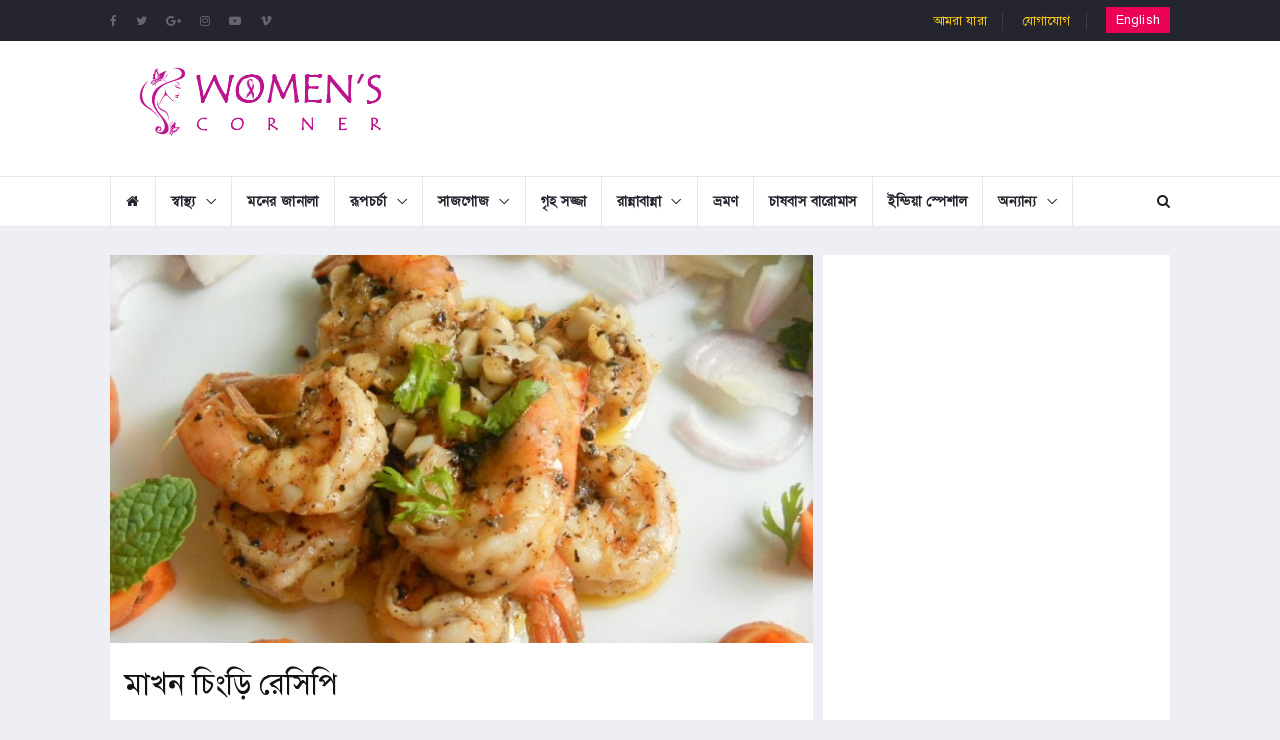

--- FILE ---
content_type: text/html; charset=UTF-8
request_url: https://www.womenscorner.com.bd/recipe/article/10766
body_size: 9789
content:
<!DOCTYPE html>
<html lang="en">
<head>
  <meta charset="utf-8">
  <meta http-equiv="X-UA-Compatible" content="IE=edge">
  <meta name="viewport" content="width=device-width, initial-scale=1">
  <!-- The above 3 meta tags *must* come first in the head; any other head content must come *after* these tags -->
  <title>মাখন চিংড়ি রেসিপি</title>
  <link rel="canonical" href="https://www.womenscorner.com.bd/recipe/article/10766">
  <meta property="fb:app_id" content="122661231736775"/>
  <meta name="viewport" content="width=device-width, initial-scale=1, maximum-scale=1, user-scalable=no">
  <meta name="description" content="মাখন চিংড়ি বানানো খুবই সহজ এবং খেতেও অসাধারণ। আসুন জেনে নেই রেসিপি...\r\n\r\nউপকরণ:\r\n\r\n- ৫০০ গ্রাম চিংড়ি,\r\n\r\n- পেঁয়াজ কুচি ৪ টি,\r\n\r\n- আদা কুচি ২ টেবিল চামচ,\r\n\r\nআরো পড়ুনঃ&nbsp;ত্বকের বলিরেখা দূর করার প্রাকৃতিক উপায়\r\n\r\n- কালো গোল মরিচের গুঁড়া আধা চা-চামচ,\r\n\r\n- গুঁড়া মরিচ ১ চা">
  <!-- <meta http-equiv="refresh" content="600"> -->
  <meta name="robots" content="all">
  <meta name="googlebot" content="all">
  <meta name="googlebot-news" content="all">
  <meta property="og:site_name" content="Women's Corner">
  <meta property="og:title" content="মাখন চিংড়ি রেসিপি">
  <meta property="og:description" content="মাখন চিংড়ি বানানো খুবই সহজ এবং খেতেও অসাধারণ। আসুন জেনে নেই রেসিপি...\r\n\r\nউপকরণ:\r\n\r\n- ৫০০ গ্রাম চিংড়ি,\r\n\r\n- পেঁয়াজ কুচি ৪ টি,\r\n\r\n- আদা কুচি ২ টেবিল চামচ,\r\n\r\nআরো পড়ুনঃ&nbsp;ত্বকের বলিরেখা দূর করার প্রাকৃতিক উপায়\r\n\r\n- কালো গোল মরিচের গুঁড়া আধা চা-চামচ,\r\n\r\n- গুঁড়া মরিচ ১ চা">
  <meta property="og:url" content="https://www.womenscorner.com.bd/recipe/article/10766">
  <meta property="og:type" content="article">
  <meta property="og:locale" content="en_US">
  <meta property="og:image" content="https://www.womenscorner.com.bd/media/imgAll/2022July/makhon-cingri-20220801143214.jpg">
  <!-- twitter -->
  <meta name="twitter:card" content="summary_large_image" />
  <meta name="twitter:site" content="@Women's Corner" />
  <meta name="twitter:url" content="https://www.womenscorner.com.bd//recipe/article/10766" />
  <meta name="twitter:title" content="মাখন চিংড়ি রেসিপি | রান্নাবান্না" />
  <meta name="twitter:description" content="মাখন চিংড়ি বানানো খুবই সহজ এবং খেতেও অসাধারণ। আসুন জেনে নেই রেসিপি...\r\n\r\nউপকরণ:\r\n\r\n- ৫০০ গ্রাম চিংড়ি,\r\n\r\n- পেঁয়াজ কুচি ৪ টি,\r\n\r\n- আদা কুচি ২ টেবিল চামচ,\r\n\r\nআরো পড়ুনঃ&nbsp;ত্বকের বলিরেখা দূর করার প্রাকৃতিক উপায়\r\n\r\n- কালো গোল মরিচের গুঁড়া আধা চা-চামচ,\r\n\r\n- গুঁড়া মরিচ ১ চা" />
  <meta name="twitter:image" content="https://www.womenscorner.com.bd/media/imgAll/2022July/makhon-cingri-20220801143214.jpg" />
  <meta name="twitter:creator" content="@Bongosoft Ltd." />
  <meta property="article:published_time" content="1659385934">
  <meta property="article:author" content="https://www.womenscorner.com.bd">
  <meta property="article:section" content="">
  <!-- Favicon and touch icons -->
  <link rel="shortcut icon" href="https://www.womenscorner.com.bd/media/common/favicon.png" type="image/x-icon">

  <!-- Favicon and touch icons -->
  <link rel="shortcut icon" href="media/icon/women_icon.png" type="image/x-icon">
  <link rel="apple-touch-icon" type="image/x-icon" href="media/images/ico/apple-touch-icon-57-precomposed.png">
  <link rel="apple-touch-icon" type="image/x-icon" sizes="72x72" href="media/images/ico/apple-touch-icon-72-precomposed.png">
  <link rel="apple-touch-icon" type="image/x-icon" sizes="114x114" href="media/images/ico/apple-touch-icon-114-precomposed.png">
  <link rel="apple-touch-icon" type="image/x-icon" sizes="144x144" href="media/images/ico/apple-touch-icon-144-precomposed.png">

  <!-- jquery ui css -->
  <link href="https://www.womenscorner.com.bd/common/css/jquery-ui.min.css" rel="stylesheet" type="text/css"/>
  <!-- Bootstrap -->
  <link href="https://www.womenscorner.com.bd/common/css/bootstrap.min.css" rel="stylesheet" type="text/css"/>
  <!--Animate css-->
  <link href="https://www.womenscorner.com.bd/common/css/animate.min.css" rel="stylesheet" type="text/css"/>
  <!-- Navigation css-->
  <link href="https://www.womenscorner.com.bd/common/bootsnav/css/bootsnav.css" rel="stylesheet" type="text/css"/>
  <!-- youtube css -->
  <link href="https://www.womenscorner.com.bd/common/css/RYPP.css" rel="stylesheet" type="text/css"/>
  <!-- font awesome -->
  <link href="https://www.womenscorner.com.bd/common/font-awesome/css/font-awesome.min.css" rel="stylesheet" type="text/css"/>
  <!-- themify-icons -->
  <link href="https://www.womenscorner.com.bd/common/themify-icons/themify-icons.css" rel="stylesheet" type="text/css"/>
  <!-- weather-icons -->
  <link href="https://www.womenscorner.com.bd/common/weather-icons/css/weather-icons.min.css" rel="stylesheet" type="text/css"/>
  <!-- flat icon -->
  <link href="https://www.womenscorner.com.bd/common/css/flaticon.css" rel="stylesheet" type="text/css"/>
  <!-- Important Owl stylesheet -->
  <link href="https://www.womenscorner.com.bd/common/owl-carousel/owl.carousel.css" rel="stylesheet" type="text/css"/>
  <!-- Default Theme -->
  <link href="https://www.womenscorner.com.bd/common/owl-carousel/owl.theme.css" rel="stylesheet" type="text/css"/>
  <!-- owl transitions -->
  <link href="https://www.womenscorner.com.bd/common/owl-carousel/owl.transitions.css" rel="stylesheet" type="text/css"/>
  <!-- style css -->
  <link href="https://www.womenscorner.com.bd/common/css/style.css" rel="stylesheet" type="text/css"/>
  <script type="application/ld+json">
{
"@context": "http://schema.org",
"@type": "NewsArticle",
"mainEntityOfPage":{
"@type":"WebPage",
"@id":"https://www.womenscorner.com.bd//recipe/article/10766"
},
"headline": "মাখন চিংড়ি রেসিপি",
"image": {
"@type": "ImageObject",
"url": "https://www.womenscorner.com.bd/media/imgAll/2022July/makhon-cingri-20220801143214.jpg",
"height": 400,
"width": 725},
"datePublished": "2022-08-01 20:32:14",
"dateModified": "2022-08-01 14:32:14",
"author": {
"@type": "Person",
"name": "ওমেন্স কর্নার ডেস্ক | "
},
"publisher": {
"@type": "Organization",
"name": "Women's Corner",
"logo": {
  "@type": "ImageObject",
  "url": "https://www.womenscorner.com.bd/media/images/common/womens-corner.png",
  "width": 350,
  "height": 139
}
},
"description": "মাখন চিংড়ি বানানো খুবই সহজ এবং খেতেও অসাধারণ। আসুন জেনে নেই রেসিপি...\r\n\r\nউপকরণ:\r\n\r\n- ৫০০ গ্রাম চিংড়ি,\r\n\r\n- পেঁয়াজ কুচি ৪ টি,\r\n\r\n- আদা কুচি ২ টেবিল চামচ,\r\n\r\nআরো পড়ুনঃ&nbsp;ত্বকের বলিরেখা দূর করার প্রাকৃতিক উপায়\r\n\r\n- কালো গোল মরিচের গুঁড়া আধা চা-চামচ,\r\n\r\n- গুঁড়া মরিচ ১ চা"
}
</script>
  <!-- Facebook Pixel Code -->
    <script>
      !function(f,b,e,v,n,t,s)
      {if(f.fbq)return;n=f.fbq=function(){n.callMethod?
      n.callMethod.apply(n,arguments):n.queue.push(arguments)};
      if(!f._fbq)f._fbq=n;n.push=n;n.loaded=!0;n.version='2.0';
      n.queue=[];t=b.createElement(e);t.async=!0;
      t.src=v;s=b.getElementsByTagName(e)[0];
      s.parentNode.insertBefore(t,s)}(window, document,'script',
      'https://connect.facebook.net/en_US/fbevents.js');
      fbq('init', '1945696542193971');
      fbq('track', 'PageView');
    </script>
    <noscript><img height="1" width="1" style="display:none"
      src="https://www.facebook.com/tr?id=1945696542193971&ev=PageView&noscript=1"
    /></noscript>
    <!-- End Facebook Pixel Code -->
    <script async src="https://securepubads.g.doubleclick.net/tag/js/gpt.js"></script>
<script>
  window.googletag = window.googletag || {cmd: []};
  googletag.cmd.push(function() {
    googletag.defineSlot('/21667875891/DBBL_300x250', [300, 250], 'div-gpt-ad-1629191272108-0').addService(googletag.pubads());
    googletag.pubads().enableSingleRequest();
    googletag.enableServices();
  });
</script>
</head>
<body>
  <div id="fb-root"></div>
<script>(function(d, s, id) {
  var js, fjs = d.getElementsByTagName(s)[0];
  if (d.getElementById(id)) return;
  js = d.createElement(s); js.id = id;
  js.src = 'https://connect.facebook.net/en_US/sdk.js#xfbml=1&version=v2.10&appId=122661231736775';
  fjs.parentNode.insertBefore(js, fjs);
}(document, 'script', 'facebook-jssdk'));</script>
  <!-- Global site tag (gtag.js) - Google Analytics -->
<script async src="https://www.googletagmanager.com/gtag/js?id=UA-72466958-5"></script>
<script>
  window.dataLayer = window.dataLayer || [];
  function gtag(){dataLayer.push(arguments);}
  gtag('js', new Date());
  gtag('config', 'UA-72466958-5');
  gtag('config', 'G-79Z7HZXQJY');
</script>
  <!-- Start Alexa Certify Javascript -->
<script type="text/javascript">
_atrk_opts = { atrk_acct:"voMEn1QolK106C", domain:"womenscorner.com.bd",dynamic: true};
(function() { var as = document.createElement('script'); as.type = 'text/javascript'; as.async = true; as.src = "https://certify-js.alexametrics.com/atrk.js"; var s = document.getElementsByTagName('script')[0];s.parentNode.insertBefore(as, s); })();
</script>
<noscript><img src="https://certify.alexametrics.com/atrk.gif?account=voMEn1QolK106C" style="display:none" height="1" width="1" alt="" /></noscript>
<!-- End Alexa Certify Javascript -->
    <!-- PAGE LOADER -->
    <div class="se-pre-con"></div>
    <header>
    <!-- START HEADER TOP SECTION -->
    <div class="header-top">
        <div class="container">
            <div class="row">
                <div class="col-xs-12 col-md-6 col-sm-6 col-lg-6">
                    <!-- Start header social -->
                    <div class="header-social">
                        <ul>
                            <li><a href="https://www.facebook.com/womencornerbd/" target="_blank"><i class="fa fa-facebook"></i></a></li>
                            <li><a href="https://twitter.com/womens_corner1" target="_blank"><i class="fa fa-twitter"></i></a></li>
                            <li><a href="https://plus.google.com/u/3/102354347272428659634" target="_blank"><i class="fa fa-google-plus" aria-hidden="true"></i></a></li>
                            <li><a href="#"><i class="fa fa-instagram"></i></a></li>
                            <li class="hidden-xs"><a href="https://www.youtube.com/channel/UCAJnllY7fA45x73_3lNuc9A" target="_blank"><i class="fa fa-youtube-play"></i></a></li>
                            <li class="hidden-xs"><a href="#"><i class="fa fa-vimeo"></i></a></li>
                        </ul>
                    </div>
                    <div class="header-right-menu visible-xs">
                      <ul>
                        <li><a class="en-btn" href="https://www.womenscorner.com.bd/"> English </a></li>
                      </ul>
                    </div>
                    <!-- End of /. header social -->
                    <!-- Start top left menu -->

                    <!-- End of /. top left menu -->
                </div>
                <!-- Start header top right menu -->
                <div class="hidden-xs col-md-6 col-sm-6 col-lg-6">
                    <div class="header-right-menu">
                      <ul>
                        <li><a href="https://www.womenscorner.com.bd/about.php">আমরা যারা</a></li>
                        <li><a href="https://www.womenscorner.com.bd/contact.php">যোগাযোগ</a></li>
                        <li><a class="en-btn" href="https://www.womenscorner.com.bd/en"> English </a></li>
                      </ul>
                    </div>
                </div> <!-- end of /. header top right menu -->
            </div> <!-- end of /. row -->
        </div> <!-- end of /. container -->
    </div>
    <!-- END OF /. HEADER TOP SECTION -->
    <!-- START MIDDLE SECTION -->
    <div class="header-mid hidden-xs">
        <div class="container">
            <div class="row">
              <div class="right-content-area">
        				<div class="col-sm-12">
                  <div class="logo">
                      <a href="https://www.womenscorner.com.bd/"><img src="https://www.womenscorner.com.bd/media/common/womens-corner.png" class="img-responsive center-block" alt="Women's Corner"></a>
                  </div>
        				</div>
        			</div>
        			<div class="left-content-area">
        				<div class="col-sm-12">
                  <script async src="//pagead2.googlesyndication.com/pagead/js/adsbygoogle.js"></script>
                  <!-- wn-header-leaderboard -->
                  <ins class="adsbygoogle"
                       style="display:inline-block;width:728px;height:90px"
                       data-ad-client="ca-pub-9799504660026254"
                       data-ad-slot="6358206283"></ins>
                  <script>
                  (adsbygoogle = window.adsbygoogle || []).push({});
                  </script>
        				</div>
        			</div>
            </div>
        </div>
    </div>
    <!-- END OF /. MIDDLE SECTION -->
    <!-- START NAVIGATION -->
    <nav class="navbar navbar-default navbar-sticky navbar-mobile bootsnav">
        <!-- Start Top Search -->
        <div class="top-search">
            <div class="container">
              <form action="https://www.google.com.bd/cse" target="_blank">
                <div class="input-group">
                    <span class="input-group-addon"><i class="fa fa-search"></i></span>
                    <input type="hidden" name="cx" value="009042628734067401604:wcgmphs2bmm" />
                    <input type="text" name="q" id="q" class="form-control" placeholder="Search">
                    <span class="input-group-addon close-search"><i class="fa fa-times"></i></span>
                </div>
              </form>
            </div>
        </div>
        <!-- End Top Search -->
        <div class="container">
            <!-- Start Atribute Navigation -->
            <div class="attr-nav">
                <ul>
                    <li class="search"><a href="#"><i class="fa fa-search"></i></a></li>
                </ul>
            </div>
            <!-- End Atribute Navigation -->
            <!-- Start Header Navigation -->
            <div class="navbar-header">
                <button type="button" class="navbar-toggle" data-toggle="collapse" data-target="#navbar-menu">
                    <i class="fa fa-bars"></i>
                </button>
                <a class="navbar-brand hidden-sm hidden-md hidden-lg" href="https://www.womenscorner.com.bd/"><img src="https://www.womenscorner.com.bd/media/common/womens-corner-mobile-logo.png" class="logo" alt="Women's Corner"></a>
            </div>
            <!-- End Header Navigation -->
            <!-- Collect the nav links, forms, and other content for toggling -->
            <div class="collapse navbar-collapse" id="navbar-menu">
                <ul class="nav navbar-nav navbar-left" data-in="" data-out="">
                    <li id="home"><a href="https://www.womenscorner.com.bd/"><i class="fa fa-home"></i></a></li>
                    <li class="dropdown" id="health">
                        <a href="https://www.womenscorner.com.bd/health" class="dropdown-toggle" data-toggle="dropdown" >স্বাস্থ্য</a>
                        <ul class="dropdown-menu">
                            <li><a href="https://www.womenscorner.com.bd/health/pregnancy-problem">গর্ভকালীন সমস্যা </a></li>
                            <li><a href="https://www.womenscorner.com.bd/health/women-problem">মেয়েলি সমস্যা</a></li>
                            <li><a href="https://www.womenscorner.com.bd/health/fitness">ফিটনেস</a></li>
                            <li><a href="https://www.womenscorner.com.bd/health/child-health">শিশু স্বাস্থ্য</a></li>
                            <li><a href="https://www.womenscorner.com.bd/health/diseases">রোগব্যাধি</a></li>
                            <li><a href="https://www.womenscorner.com.bd/health/question">জিজ্ঞাসা</a></li>
                        </ul>
                    </li>
                    <li id="mental-support"><a href="https://www.womenscorner.com.bd/mental-support">মনের জানালা</a></li>
                    <li class="dropdown" id="beauty-care">
                        <a href="https://www.womenscorner.com.bd/beauty-care" class="dropdown-toggle" data-toggle="dropdown" >রূপচর্চা</a>
                        <ul class="dropdown-menu">
                            <li><a href="https://www.womenscorner.com.bd/beauty-care/hair">চুল</a></li>
                            <li><a href="https://www.womenscorner.com.bd/beauty-care/skin">ত্বক</a></li>
                            <li><a href="https://www.womenscorner.com.bd/beauty-care/questions">জিজ্ঞাসা</a></li>
                        </ul>
                    </li>
                    <li class="dropdown" id="beautification">
                        <a href="https://www.womenscorner.com.bd/beautification" class="dropdown-toggle" data-toggle="dropdown" >	সাজগোজ</a>
                        <ul class="dropdown-menu">
                            <li><a href="https://www.womenscorner.com.bd/beautification/ornaments">অলংকার</a></li>
                            <li><a href="https://www.womenscorner.com.bd/beautification/cosmetics">কসমেটিক্স</a></li>
                            <li><a href="https://www.womenscorner.com.bd/beautification/dress">পোশাক</a></li>
                        </ul>
                    </li>
                    <li id="home-decoration"><a href="https://www.womenscorner.com.bd/home-decoration">গৃহ সজ্জা</a></li>
                    <li class="dropdown" id="recipe">
                        <a href="https://www.womenscorner.com.bd/recipe" class="dropdown-toggle" data-toggle="dropdown">রান্নাবান্না</a>
                        <ul class="dropdown-menu">
                            <li><a href="https://www.womenscorner.com.bd/recipe/fish">মাছ</a></li>
                            <li><a href="https://www.womenscorner.com.bd/recipe/meat">মাংস</a></li>
                            <li><a href="https://www.womenscorner.com.bd/recipe/vegetables">সবজি</a></li>
                            <li><a href="https://www.womenscorner.com.bd/recipe/bake">ভর্তা</a></li>
                            <li><a href="https://www.womenscorner.com.bd/recipe/biriyani-khichuri">বিরিয়ানি ও খিচুড়ি</a></li>
                            <li><a href="https://www.womenscorner.com.bd/recipe/cake-pitha">কেক ও পিঠা</a></li>
                            <li><a href="https://www.womenscorner.com.bd/recipe/breakfast">সকালের নাস্তা</a></li>
                            <li><a href="https://www.womenscorner.com.bd/recipe/afternoon-snack">বিকেলের স্ন্যাক্স</a></li>
                            <li><a href="https://www.womenscorner.com.bd/recipe/fruits">ফল</a></li>
                            <li><a href="https://www.womenscorner.com.bd/recipe/drinks">পানীয়</a></li>
                            <li><a href="https://www.womenscorner.com.bd/recipe/pickles">আচার</a></li>
                            <li><a href="https://www.womenscorner.com.bd/recipe/spicy-tips">মজাদার টিপস</a></li>
                        </ul>
                    </li>
                    <li id="travelling"><a href="https://www.womenscorner.com.bd/travelling">ভ্রমণ</a></li>
                    <li id="world-of-hobby"><a href="https://www.womenscorner.com.bd/farming">চাষবাস বারোমাস</a></li>
                    <li id="india-special"><a href="https://www.womenscorner.com.bd/india-special">ইন্ডিয়া স্পেশাল</a></li>
                    <li class="dropdown" id="beauty-care">
                        <a href="https://www.womenscorner.com.bd/beauty-care" class="dropdown-toggle" data-toggle="dropdown" >অন্যান্য</a>
                        <ul class="dropdown-menu">
                            <li><a href="https://www.womenscorner.com.bd/readers-writings">পাঠকের লেখা</a></li>
                            <li><a href="https://www.womenscorner.com.bd/success-story">সফলদের কথা</a></li>
                            <li><a href="https://www.womenscorner.com.bd/current-world">সাম্প্রতিক বিশ্ব</a></li>
                            <li><a href="https://www.womenscorner.com.bd/wonderful-world">অবাক দুনিয়া</a></li>
                            <li><a href="https://www.womenscorner.com.bd/sports">খেলাধূলা</a></li>
                            <li><a href="https://www.womenscorner.com.bd/mens">ছেলেদের কথা</a></li>
                        </ul>
                    </li>
                </ul>
            </div><!-- /.navbar-collapse -->
        </div>
    </nav>
    <!-- END OF/. NAVIGATION -->
</header>
        <!-- *** START PAGE MAIN CONTENT *** -->
        <main class="page_main_wrapper" style="margin-top:30px;">

            <div class="container">
                <div class="row row-m">
                    <!-- START MAIN CONTENT -->
                    <div class="col-sm-8 col-p  main-content">
                        <div class="theiaStickySidebar">
                          <div class="clearfix"></div>
                            <div class="post_details_inner">
                                <div class="post_details_block">
                                    <figure class="social-icon">
                                        <img src="https://www.womenscorner.com.bd/media/imgAll/2022July/makhon-cingri-20220801143214.jpg" class="img-responsive" alt="মাখন চিংড়ি রেসিপি" title="মাখন চিংড়ি রেসিপি"/>
                                    </figure>
                                    <h2>মাখন চিংড়ি রেসিপি</h2>
                                    <ul class="authar-info">
                                        <li><i class="fa fa-pencil"></i> ওমেন্স কর্নার ডেস্ক</li>
                                        <li><i class="fa fa-clock-o"></i>আগস্ট ১, ২০২২</li>
                                    </ul>
                                    <p style="text-align: justify;">মাখন চিংড়ি বানানো খুবই সহজ এবং খেতেও অসাধারণ। আসুন জেনে নেই রেসিপি...<br />
<br />
<strong>উপকরণ:</strong><br />
<br />
- ৫০০ গ্রাম চিংড়ি,<br />
<br />
- পেঁয়াজ কুচি ৪ টি,<br />
<br />
- আদা কুচি ২ টেবিল চামচ,</p>

<p style="text-align: justify;"><span style="font-size:28px"><strong><span style="color:#ff0000">আরো পড়ুনঃ&nbsp;</span><a href="https://www.womenscorner.com.bd/beauty-care/article/60" target="_blank"><span style="color:#ff0000">ত্বকের বলিরেখা দূর করার প্রাকৃতিক উপায়</span></a></strong></span><br />
<br />
- কালো গোল মরিচের গুঁড়া আধা চা-চামচ,<br />
<br />
- গুঁড়া মরিচ ১ চা চামচ,<br />
<br />
- কয়েকটি শুকনা মরিচ,<br />
<br />
- মাখন ৬ টেবিল চামচ,<br />
<br />
- টমেটো কুচি করে কাটা ২ টি,<br />
<br />
- কোকোনাট মিল্ক আধা কাপ,<br />
<br />
- লবণ পরিমাণমতো।<br />
<br />
<strong>প্রস্তুত প্রণালী:</strong> প্যানে মাখন দিয়ে গরম করুন। তাতে চিংড়ি দিয়ে কিছুটা লবণ ও গোলমরিচের গুঁড়া ছিটিয়ে নেড়েচেড়ে আরেকটি পাত্রে নামিয়ে রাখুন। এরপর প্যানে পেঁয়াজ, টমেটো, রসুন ঢেলে নেড়েচেড়ে ভেজে নিন।<br />
<br />
কোকোনাট মিল্ক, শুকনা মরিচ বা পরিমানমতো মরিচের গুড়া দিন। এ সময় কয়েক কোয়া রসুন কুচি আদা কুচি দিন। মিশ্রণটি কিছুটা ঘন হওয়া পর্যন্ত রান্না করুন। চুলা বন্ধ করে মিশ্রণটি স্বাভাবিক তাপমাত্রা আসা পর্যন্ত অপেক্ষা করুন।</p>

<p style="text-align: justify;"><span style="font-size:28px"><strong><span style="color:#ff0000">আরো পড়ুনঃ&nbsp;</span><a href="https://www.womenscorner.com.bd/health/article/51" target="_blank"><span style="color:#ff0000">নারীদের পলিসিস্টিক ওভারি সিন্ড্রোম বা PCOS পাথর এর কারণ</span></a></strong></span><br />
<br />
মিশ্রণটিকে মিহি করে ব্লেন্ড করে নিন। চুলায় অল্প আঁচে ননস্টিক প্যানে মিশ্রণটি ঢালুন। তাতে চিংড়ি গুলো দিয়ে দিন। ধীরে ধীরে মিশ্রণটি চিংড়ির গায়ে লেগে আসলে বুঝতে হবে রান্না হয়ে গেছে। পরিবেশন করতে হবে গরম গরম। পরিবেশনের সময় ধনেপাতা কুচি ছড়িয়ে দিতে পারেন।</p>                                    <div>
                                      <!-- Go to www.addthis.com/dashboard to customize your tools -->
                                      <div class="addthis_inline_share_toolbox"></div>
                                    </div>
                                </div>
                                <!-- Post footer -->
                            </div>

                                                          <div class="add-inner">
                                <script async src="//pagead2.googlesyndication.com/pagead/js/adsbygoogle.js"></script>
                                <!-- wc-below-article-responsive -->
                                <ins class="adsbygoogle"
                                     style="display:block"
                                     data-ad-client="ca-pub-9799504660026254"
                                     data-ad-slot="3357526473"
                                     data-ad-format="auto"></ins>
                                <script>
                                (adsbygoogle = window.adsbygoogle || []).push({});
                                </script>
                              </div>
                            
                            <!-- START RELATED ARTICLES -->
                                                          <div class="post-inner post-inner-2">
                                  <!--post header-->
                                  <div class="post-head">
                                      <h2 class="title"><strong>এ সম্পর্কিত আরও পোস্ট </strong></h2>
                                  </div>
                                  <!-- post body -->
                                  <div class="post-body">
                                      <div id="post-slider-2" class="owl-carousel owl-theme">
                                          <!-- item one -->
                                          <div class="item">
                                              <div class="news-grid-2">
                                                  <div class="row row-margin">
                                                                            <div class="col-xs-6 col-sm-4 col-md-4 col-padding">
                                          <div class="grid-item">
                                              <div class="grid-item-img">
                                                  <a href="https://www.womenscorner.com.bd/recipe/article/10764">
                                                      <img src="https://www.womenscorner.com.bd/media/imgAll/2022July/SM/rain-20220731170527.jpg" class="img-responsive" alt="বৃষ্টির দিনে কোন খাবার খাবেন এবং কোন খাবার খাবেন না!" title="বৃষ্টির দিনে কোন খাবার খাবেন এবং কোন খাবার খাবেন না!" />                                                  </a>
                                              </div>
                                              <h5><a href="https://www.womenscorner.com.bd/recipe/article/10764" class="title">বৃষ্টির দিনে কোন খাবার খাবেন এবং কোন খাবার খাবেন না!</a></h5>
                                          </div>
                                      </div>
                                                                                                                  <div class="col-xs-6 col-sm-4 col-md-4 col-padding">
                                          <div class="grid-item">
                                              <div class="grid-item-img">
                                                  <a href="https://www.womenscorner.com.bd/recipe/article/10751">
                                                      <img src="https://www.womenscorner.com.bd/media/imgAll/2022July/SM/fol-20220729173600.jpg" class="img-responsive" alt="যকৃতের জন্য উপকারী সবজি" title="যকৃতের জন্য উপকারী সবজি" />                                                  </a>
                                              </div>
                                              <h5><a href="https://www.womenscorner.com.bd/recipe/article/10751" class="title">যকৃতের জন্য উপকারী সবজি</a></h5>
                                          </div>
                                      </div>
                                                                                                                  <div class="col-xs-6 col-sm-4 col-md-4 col-padding">
                                          <div class="grid-item">
                                              <div class="grid-item-img">
                                                  <a href="https://www.womenscorner.com.bd/recipe/article/10748">
                                                      <img src="https://www.womenscorner.com.bd/media/imgAll/2022July/SM/chiya-20220729171648.jpg" class="img-responsive" alt="রক্তচাপ নিয়ন্ত্রণে রাখে চিয়া বীজ" title="রক্তচাপ নিয়ন্ত্রণে রাখে চিয়া বীজ" />                                                  </a>
                                              </div>
                                              <h5><a href="https://www.womenscorner.com.bd/recipe/article/10748" class="title">রক্তচাপ নিয়ন্ত্রণে রাখে চিয়া বীজ</a></h5>
                                          </div>
                                      </div>
                                                                            </div>
                                    </div>
                                  </div>
                                  <div class="item">
                                      <div class="news-grid-2">
                                          <div class="row row-margin">
                                                                                                                </div>
                                </div>
                            </div>
                          </div>
                        </div>
                      </div>

                          
                            <!-- END OF /. RELATED ARTICLES -->

                            <!-- START COMMENTS FORMS -->
                            <form class="comment-form" action="#" method="post">
                                <h3><strong>Leave</strong> a Comment</h3>
                                <div class="row">
                                  <div class="col-sm-12">
                                    <div class="fb-comments" data-href="https://www.womenscorner.com.bd//recipe/article/10766" data-numposts="5"></div>
                                  </div>
                                </div>
                            </form>
                            <!-- END OF /. COMMENTS FORMS -->
                        </div>
                    </div>
                    <!-- END OF /. MAIN CONTENT -->
                    <!-- START SIDE CONTENT -->
                    <div class="col-sm-4 col-p rightSidebar">
                        <div class="theiaStickySidebar">
                            <!-- START ADVERTISEMENT -->
                                                          <div class="add-inner" style="padding:23px;">
                                <script async src="//pagead2.googlesyndication.com/pagead/js/adsbygoogle.js"></script>
                                <!-- wc-home-300x250 -->
                                <ins class="adsbygoogle"
                                     style="display:inline-block;width:300px;height:250px"
                                     data-ad-client="ca-pub-9799504660026254"
                                     data-ad-slot="1624754353"></ins>
                                <script>
                                (adsbygoogle = window.adsbygoogle || []).push({});
                                </script>
                                <!-- /21667875891/DBBL_300x250 -->
                                <div id='div-gpt-ad-1629191272108-0' style='min-width: 300px; min-height: 250px;'>
                                  <script>
                                  googletag.cmd.push(function() { googletag.display('div-gpt-ad-1629191272108-0'); });
                                </script>
                              </div>
                            </div>
                                                        <!-- END OF /. ADVERTISEMENT -->
                            <!-- START NAV TABS -->
                            <div class="tabs-wrapper" id="latest-popular-tab-area">
                                <ul class="nav nav-tabs" role="tablist">
                                    <li role="presentation" class="active"><a href="#latest" aria-controls="latest" role="tab" data-toggle="tab">সর্বশেষ</a></li>
                                    <li role="presentation"><a href="#popular" aria-controls="popular" role="tab" data-toggle="tab">জনপ্রিয়</a></li>
                                </ul>
                                <!-- Tab panels one -->
                                <div class="tab-content">
                                    <div role="tabpanel" class="tab-pane fade in active" id="latest">
                                      <div class="most-viewed">
                                          <ul id="most-today" class="content tabs-content">
                                              
  <li><span class="count">01</span><span class="text"><a href="https://www.womenscorner.com.bd/recipe/article/13385">শুঁটকির স্বাদে আলু ভর্তা, জেনে নিন ব্যতিক্রমী রেসিপি</a></span></li>
  <li><span class="count">02</span><span class="text"><a href="https://www.womenscorner.com.bd/beauty-care/article/13384">হলুদের ভাইরাল ফেসপ্যাকটি বানাবেন যেভাবে</a></span></li>
  <li><span class="count">03</span><span class="text"><a href="https://www.womenscorner.com.bd/mental-support/article/13383">আমি ধীরে ধীরে দেবরের উপর দুর্বল হয়ে পড়েছি</a></span></li>
  <li><span class="count">04</span><span class="text"><a href="https://www.womenscorner.com.bd/mental-support/article/13382">যে ৭ বৈশিষ্ট্য থাকলে নারীর কাছে সে সুদর্শন পুরুষ</a></span></li>
  <li><span class="count">05</span><span class="text"><a href="https://www.womenscorner.com.bd/beauty-care/article/13381">চুল সিল্কি করতে কলা দিয়ে বানিয়ে ফেলুন কন্ডিশনার, যা যা লাগবে</a></span></li>
  <li><span class="count">06</span><span class="text"><a href="https://www.womenscorner.com.bd/recipe/article/13380">তেঁতুলের শরবত বানানোর রেসিপি</a></span></li>
  <li><span class="count">07</span><span class="text"><a href="https://www.womenscorner.com.bd/recipe/article/13379">চালে পোকা ধরা সমাধানে ৫ ঘরোয়া উপায়</a></span></li>
  <li><span class="count">08</span><span class="text"><a href="https://www.womenscorner.com.bd/recipe/article/13378">৪টি মজাদার টিফিন, জেনে নিন রেসিপি</a></span></li>
  <li><span class="count">09</span><span class="text"><a href="https://www.womenscorner.com.bd/recipe/article/13377">মাছের মুচমুচে পাকোড়া তৈরির সহজ রেসিপি</a></span></li>
  <li><span class="count">10</span><span class="text"><a href="https://www.womenscorner.com.bd/health/article/13376">ভুটানের জাতীয় খাবার এমা দাতশি বানানোর রেসিপি</a></span></li>                                          </ul>
                                      </div>
                                    </div>
                                    <!-- Tab panels two -->
                                    <div role="tabpanel" class="tab-pane fade" id="popular">
                                      <div class="most-viewed">
                                          <ul id="most-today" class="content tabs-content">
                                              
  <li><span class="count">01</span><span class="text"><a href="https://www.womenscorner.com.bd/beauty-care/article/13381">চুল সিল্কি করতে কলা দিয়ে বানিয়ে ফেলুন কন্ডিশনার, যা যা লাগবে</a></span></li>
  <li><span class="count">02</span><span class="text"><a href="https://www.womenscorner.com.bd/mental-support/article/13382">যে ৭ বৈশিষ্ট্য থাকলে নারীর কাছে সে সুদর্শন পুরুষ</a></span></li>
  <li><span class="count">03</span><span class="text"><a href="https://www.womenscorner.com.bd/mental-support/article/13383">আমি ধীরে ধীরে দেবরের উপর দুর্বল হয়ে পড়েছি</a></span></li>
  <li><span class="count">04</span><span class="text"><a href="https://www.womenscorner.com.bd/beauty-care/article/13384">হলুদের ভাইরাল ফেসপ্যাকটি বানাবেন যেভাবে</a></span></li>
  <li><span class="count">05</span><span class="text"><a href="https://www.womenscorner.com.bd/recipe/article/13380">তেঁতুলের শরবত বানানোর রেসিপি</a></span></li>                                          </ul>
                                      </div>
                                    </div>
                                </div>
                            </div>
                            <!-- END OF /. NAV TABS -->
                            <!-- START POST CATEGORY STYLE FOUR (Latest articles ) -->
                            <div class="post-inner">
                                <!--post header-->
                                <div class="post-head">
                                    <h2 class="title"><strong>রান্নাবান্না</strong> বিভাগের সর্বশেষ</h2>
                                </div>
                                <!-- post body -->
                                <div class="post-body" style="padding-bottom:0;">
                                                                      <div class="news-list-item articles-list">
                                        <div class="img-wrapper">
                                            <a href="https://www.womenscorner.com.bd/recipe/article/13385" class="thumb"><img src="https://www.womenscorner.com.bd/media/imgAll/2022July/SM/alu-20250818033633.jpg" class="img-responsive" alt="শুঁটকির স্বাদে আলু ভর্তা, জেনে নিন ব্যতিক্রমী রেসিপি" title="শুঁটকির স্বাদে আলু ভর্তা, জেনে নিন ব্যতিক্রমী রেসিপি" /></a>
                                        </div>
                                        <div class="post-info-2">
                                            <h4><a href="https://www.womenscorner.com.bd/recipe/article/13385" class="title">শুঁটকির স্বাদে আলু ভর্তা, জেনে নিন ব্যতিক্রমী রেসিপি</a></h4>
                                        </div>
                                    </div>
                                                                      <div class="news-list-item articles-list">
                                        <div class="img-wrapper">
                                            <a href="https://www.womenscorner.com.bd/recipe/article/13380" class="thumb"><img src="https://www.womenscorner.com.bd/media/imgAll/2022July/SM/t-20250801123018.jpg" class="img-responsive" alt="তেঁতুলের শরবত বানানোর রেসিপি" title="তেঁতুলের শরবত বানানোর রেসিপি" /></a>
                                        </div>
                                        <div class="post-info-2">
                                            <h4><a href="https://www.womenscorner.com.bd/recipe/article/13380" class="title">তেঁতুলের শরবত বানানোর রেসিপি</a></h4>
                                        </div>
                                    </div>
                                                                      <div class="news-list-item articles-list">
                                        <div class="img-wrapper">
                                            <a href="https://www.womenscorner.com.bd/recipe/article/13379" class="thumb"><img src="https://www.womenscorner.com.bd/media/imgAll/2022July/SM/Protect-Rice-tips-20250716035727.jpg" class="img-responsive" alt="চালে পোকা ধরা সমাধানে ৫ ঘরোয়া উপায়" title="চালে পোকা ধরা সমাধানে ৫ ঘরোয়া উপায়" /></a>
                                        </div>
                                        <div class="post-info-2">
                                            <h4><a href="https://www.womenscorner.com.bd/recipe/article/13379" class="title">চালে পোকা ধরা সমাধানে ৫ ঘরোয়া উপায়</a></h4>
                                        </div>
                                    </div>
                                                                      <div class="news-list-item articles-list">
                                        <div class="img-wrapper">
                                            <a href="https://www.womenscorner.com.bd/recipe/article/13378" class="thumb"><img src="https://www.womenscorner.com.bd/media/imgAll/2022July/SM/tiffin-20250715145727.jpg" class="img-responsive" alt="৪টি মজাদার টিফিন, জেনে নিন রেসিপি" title="৪টি মজাদার টিফিন, জেনে নিন রেসিপি" /></a>
                                        </div>
                                        <div class="post-info-2">
                                            <h4><a href="https://www.womenscorner.com.bd/recipe/article/13378" class="title">৪টি মজাদার টিফিন, জেনে নিন রেসিপি</a></h4>
                                        </div>
                                    </div>
                                                                      <div class="news-list-item articles-list">
                                        <div class="img-wrapper">
                                            <a href="https://www.womenscorner.com.bd/recipe/article/13377" class="thumb"><img src="https://www.womenscorner.com.bd/media/imgAll/2022July/SM/pakora-20250715124910.jpg" class="img-responsive" alt="মাছের মুচমুচে পাকোড়া তৈরির সহজ রেসিপি" title="মাছের মুচমুচে পাকোড়া তৈরির সহজ রেসিপি" /></a>
                                        </div>
                                        <div class="post-info-2">
                                            <h4><a href="https://www.womenscorner.com.bd/recipe/article/13377" class="title">মাছের মুচমুচে পাকোড়া তৈরির সহজ রেসিপি</a></h4>
                                        </div>
                                    </div>
                                                                  </div> <!-- /. post body -->
                            </div>
                            <!-- END OF /. POST CATEGORY STYLE FOUR (Latest articles ) -->
                        </div>
                    </div>
                    <!-- END OF /. SIDE CONTENT -->
                </div>
            </div>
        </main>
        <!-- *** END OF /. PAGE MAIN CONTENT *** -->
        <!-- START FOOTER -->
        <!-- *** START FOOTER *** -->
<footer>
    <div class="container">
        <div class="row">
            <!-- START FOOTER BOX (About) -->
            <div class="col-sm-3 footer-box">
                <div class="about-inner">
                    <img src="https://www.womenscorner.com.bd/media/common/womens-corner.png" class="img-responsive" alt=""/>
                    <p>Women's Corner হচ্ছে মেয়েদের একটা প্লাটফর্ম যেখানে মেয়েদের বিভিন্ন সমস্যা, সমস্যার সমাধান, মেয়েদের ফ্যাশন এবং প্যাশন, শখ এবং স্বপ্নের কথা থাকবে। থাকতে পারবেন আপনারা ছেলেরাও। কারণ আমরা বিশ্বাস করি জানার অধিকার আছে সবার।</p>
                    <ul>
                        <li><i class="ti-location-arrow"></i>Kha-199/3&4(Venus Complex), Middle Badda, Gulshan, Dhaka-1212</li>
                        <!-- <li><i class="ti-mobile"></i>(880)1624569116</li> -->
                        <li><i class="ti-email"></i>womencornerbd@gmail.com</li>
                    </ul>
                </div>
            </div>
            <!--  END OF /. FOOTER BOX (About) -->
            <!-- START FOOTER BOX (Twitter feeds) -->
            <div class="col-sm-3 footer-box">
              <div class="twitter-inner">
                <a class="twitter-timeline" data-height="300" href="https://twitter.com/womens_corner1?ref_src=twsrc%5Etfw">Tweets by womens_corner1</a> <script async src="https://platform.twitter.com/widgets.js" charset="utf-8"></script>
              </div>
            </div>
            <!-- END OF /. FOOTER BOX (Twitter feeds) -->
            <!-- START FOOTER BOX (Category) -->
            <div class="col-sm-2 footer-box">
                <h3 class="wiget-title">পোস্ট ক্যাটাগরি</h3>
                <ul class="menu-services">
                    <li><a href="https://www.womenscorner.com.bd/health">স্বাস্থ্য</a></li>
                    <li><a href="https://www.womenscorner.com.bd/mental-support">মনের জানালা</a></li>
                    <li><a href="https://www.womenscorner.com.bd/beauty-care">রূপচর্চা</a></li>
                    <li><a href="https://www.womenscorner.com.bd/beautification">সাজগোজ</a></li>
                    <li><a href="https://www.womenscorner.com.bd/home-decoration">গৃহ সজ্জা</a></li>
                    <li><a href="https://www.womenscorner.com.bd/recipe">রান্নাবান্না</a></li>
                    <li><a href="https://www.womenscorner.com.bd/travelling">ভ্রমণ</a></li>
                    <li><a href="https://www.womenscorner.com.bd/readers-story">পাঠকের গল্প</a></li>
                    <li><a href="https://www.womenscorner.com.bd/success-story">সফলদের কথা</a></li>
                </ul>
            </div>
            <!-- END OF /. FOOTER BOX (Category) -->
            <!-- START FOOTER BOX (Recent Post) -->
            <div class="col-sm-4 footer-box">
                <div class="footer-news-grid">
                  <div class="fb-page" data-href="https://www.facebook.com/womencornerbd" data-tabs="timeline" data-height="300" data-small-header="false" data-adapt-container-width="true" data-hide-cover="false" data-show-facepile="true"><blockquote cite="https://www.facebook.com/womencornerbd" class="fb-xfbml-parse-ignore"><a href="https://www.facebook.com/womencornerbd">Women&#039;s Corner</a></blockquote></div>                </div>
            </div>
            <!-- END OF /. FOOTER BOX (Recent Post) -->
        </div>
    </div>
</footer>
<!-- *** END OF /. FOOTER *** -->
<!-- *** START SUB FOOTER *** -->
<div class="sub-footer">
    <div class="container">
        <div class="row">
            <div class="col-xs-12 col-sm-5 col-md-5">
                <div class="copy">Copyright@2022 | Women's Corner.</div>
            </div>
            <div class="col-xs-12 col-sm-7 col-md-7 text-right">
                Developed by <a href="https://www.bongosoftbd.com" style="color:#fff;">Bongosoft Ltd.</a>
            </div>
        </div>
    </div>
</div>
<!-- *** END OF /. SUB FOOTER *** -->
        <!-- *** END OF /. FOOTER *** -->
        <!-- Go to www.addthis.com/dashboard to customize your tools -->
        <script type="text/javascript" src="//s7.addthis.com/js/300/addthis_widget.js#pubid=ra-59ee0bcaa804590a"></script>
        <!-- jQuery (necessary for Bootstrap's JavaScript plugins) -->
        <script src="https://www.womenscorner.com.bd/common/js/jquery.min.js" type="text/javascript"></script>
        <!-- jquery ui js -->
        <script src="https://www.womenscorner.com.bd/common/js/jquery-ui.min.js" type="text/javascript"></script>
        <!-- Include all compiled plugins (below), or include individual files as needed -->
        <script src="https://www.womenscorner.com.bd/common/js/bootstrap.min.js" type="text/javascript"></script>
        <!-- Bootsnav js -->
        <script src="https://www.womenscorner.com.bd/common/bootsnav/js/bootsnav.js" type="text/javascript"></script>
        <!-- theia sticky sidebar -->
        <script src="https://www.womenscorner.com.bd/common/js/theia-sticky-sidebar.js" type="text/javascript"></script>
        <!-- youtube js -->
        <script src="https://www.womenscorner.com.bd/common/js/RYPP.js" type="text/javascript"></script>
        <!-- owl include js plugin -->
        <script src="https://www.womenscorner.com.bd/common/owl-carousel/owl.carousel.min.js" type="text/javascript"></script>
        <!-- custom js -->
        <script src="https://www.womenscorner.com.bd/common/js/custom.js" type="text/javascript"></script>
    </body>
</html>


--- FILE ---
content_type: text/html; charset=utf-8
request_url: https://www.google.com/recaptcha/api2/aframe
body_size: 266
content:
<!DOCTYPE HTML><html><head><meta http-equiv="content-type" content="text/html; charset=UTF-8"></head><body><script nonce="P0eR_Gzc5YofyljtARceaw">/** Anti-fraud and anti-abuse applications only. See google.com/recaptcha */ try{var clients={'sodar':'https://pagead2.googlesyndication.com/pagead/sodar?'};window.addEventListener("message",function(a){try{if(a.source===window.parent){var b=JSON.parse(a.data);var c=clients[b['id']];if(c){var d=document.createElement('img');d.src=c+b['params']+'&rc='+(localStorage.getItem("rc::a")?sessionStorage.getItem("rc::b"):"");window.document.body.appendChild(d);sessionStorage.setItem("rc::e",parseInt(sessionStorage.getItem("rc::e")||0)+1);localStorage.setItem("rc::h",'1769471796540');}}}catch(b){}});window.parent.postMessage("_grecaptcha_ready", "*");}catch(b){}</script></body></html>